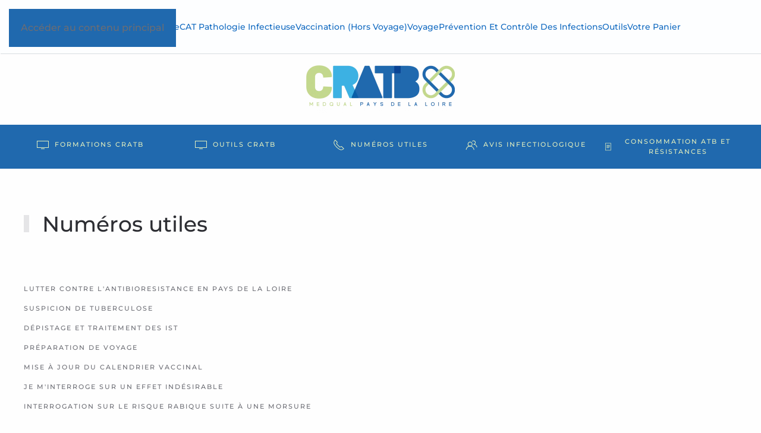

--- FILE ---
content_type: text/html; charset=utf-8
request_url: https://medqual.fr/index.php/accueil-pro-2?view=article&id=29&catid=8
body_size: 7622
content:
<!DOCTYPE html>
<html lang="fr-fr" dir="ltr">
    <head>
        <meta name="viewport" content="width=device-width, initial-scale=1">
        <link rel="icon" href="/images/PRO/favicon_medqual.jpg" sizes="any">
                <link rel="apple-touch-icon" href="/templates/yootheme/packages/theme-joomla/assets/images/apple-touch-icon.png">
        <meta charset="utf-8">
	<meta name="author" content="Thomas Jovelin">
	<meta name="generator" content="Joomla! - Open Source Content Management">
	<title>Numéros utiles</title>
<link href="/media/vendor/fontawesome-free/css/fontawesome.min.css?6.7.2" rel="stylesheet">
	<link href="/media/vendor/joomla-custom-elements/css/joomla-alert.min.css?0.4.1" rel="stylesheet">
	<link href="/media/system/css/joomla-fontawesome.min.css?4.5.32" rel="preload" as="style" onload="this.onload=null;this.rel='stylesheet'">
	<link href="/templates/yootheme/css/theme.12.css?1762945855" rel="stylesheet">
	<link href="/media/plg_system_jcepro/site/css/content.min.css?86aa0286b6232c4a5b58f892ce080277" rel="stylesheet">
	<link href="/media/com_hikashop/css/hikashop.css?v=600" rel="stylesheet">
	<link href="/media/com_hikashop/css/frontend_default.css?t=1754548578" rel="stylesheet">
	<link href="/media/com_hikashop/css/notify-metro.css?v=600" rel="stylesheet">
<script type="application/json" class="joomla-script-options new">{"joomla.jtext":{"ERROR":"Erreur","MESSAGE":"Message","NOTICE":"Annonce","WARNING":"Avertissement","JCLOSE":"Fermer","JOK":"OK","JOPEN":"Ouvrir"},"system.paths":{"root":"","rootFull":"https:\/\/medqual.fr\/","base":"","baseFull":"https:\/\/medqual.fr\/"},"csrf.token":"d10a832fbc7b82e8d68a26bef6a28201"}</script>
	<script src="/media/system/js/core.min.js?a3d8f8"></script>
	<script src="/media/system/js/messages.min.js?9a4811" type="module"></script>
	<script src="/media/vendor/jquery/js/jquery.min.js?3.7.1"></script>
	<script src="/media/legacy/js/jquery-noconflict.min.js?504da4"></script>
	<script src="/templates/yootheme/packages/theme-analytics/app/analytics.min.js?4.5.32" defer></script>
	<script src="/templates/yootheme/vendor/assets/uikit/dist/js/uikit.min.js?4.5.32"></script>
	<script src="/templates/yootheme/vendor/assets/uikit/dist/js/uikit-icons-fuse.min.js?4.5.32"></script>
	<script src="/templates/yootheme/js/theme.js?4.5.32"></script>
	<script src="/media/com_hikashop/js/hikashop.js?v=600"></script>
	<script src="/media/com_hikashop/js/notify.min.js?v=600"></script>
	<script src="/plugins/hikashop/cartnotify/media/notify.js"></script>
	<script type="application/ld+json">{"@context":"https://schema.org","@graph":[{"@type":"Organization","@id":"https://medqual.fr/#/schema/Organization/base","name":"CRATB Pays de la Loire","url":"https://medqual.fr/"},{"@type":"WebSite","@id":"https://medqual.fr/#/schema/WebSite/base","url":"https://medqual.fr/","name":"CRATB Pays de la Loire","publisher":{"@id":"https://medqual.fr/#/schema/Organization/base"}},{"@type":"WebPage","@id":"https://medqual.fr/#/schema/WebPage/base","url":"https://medqual.fr/index.php/accueil-pro-2?view=article&amp;id=29&amp;catid=8","name":"Numéros utiles","isPartOf":{"@id":"https://medqual.fr/#/schema/WebSite/base"},"about":{"@id":"https://medqual.fr/#/schema/Organization/base"},"inLanguage":"fr-FR"},{"@type":"Article","@id":"https://medqual.fr/#/schema/com_content/article/29","name":"Numéros utiles","headline":"Numéros utiles","inLanguage":"fr-FR","author":{"@type":"Person","name":"Thomas Jovelin"},"articleSection":"Pro","dateCreated":"2023-04-15T08:53:21+00:00","interactionStatistic":{"@type":"InteractionCounter","userInteractionCount":53351},"isPartOf":{"@id":"https://medqual.fr/#/schema/WebPage/base"}}]}</script>
	<script>window.yootheme ||= {}; var $theme = yootheme.theme = {"google_analytics":"G-8KMTG3M41V","google_analytics_anonymize":"","i18n":{"close":{"label":"Fermer"},"totop":{"label":"Retour en haut"},"marker":{"label":"Ouvrir"},"navbarToggleIcon":{"label":"Ouvrir le Menu"},"paginationPrevious":{"label":"Page pr\u00e9c\u00e9dente"},"paginationNext":{"label":"Page suivante"},"searchIcon":{"toggle":"Ouvrir la recherche","submit":"Soumettre la recherche"},"slider":{"next":"Diapo suivante","previous":"Diapo pr\u00e9c\u00e9dente","slideX":"Diapositive %s","slideLabel":"%s sur %s"},"slideshow":{"next":"Diapo suivante","previous":"Diapo pr\u00e9c\u00e9dente","slideX":"Diapositive %s","slideLabel":"%s sur %s"},"lightboxPanel":{"next":"Diapo suivante","previous":"Diapo pr\u00e9c\u00e9dente","slideLabel":"%s sur %s","close":"Fermer"}}};</script>
	<script>
jQuery.notify.defaults({"arrowShow":false,"globalPosition":"top right","elementPosition":"top right","clickToHide":true,"autoHideDelay":5000,"autoHide":true});
window.cartNotifyParams = {"reference":"global","img_url":"\/media\/com_hikashop\/images\/icons\/icon-32-newproduct.png","redirect_url":"","redirect_delay":4000,"hide_delay":5000,"title":"Produit ajout\u00e9 au panier","text":"Produit ajout\u00e9 avec succ\u00e8s au panier","wishlist_title":"Produit ajout\u00e9 \u00e0 la liste de souhaits","wishlist_text":"Le produit a \u00e9t\u00e9 ajout\u00e9 \u00e0 la liste de souhaits","list_title":"Produits ajout\u00e9s au panier","list_text":"Produits ajout\u00e9s au panier avec succ\u00e8s","list_wishlist_title":"Produits ajout\u00e9s \u00e0 la liste de souhaits","list_wishlist_text":"Produits ajout\u00e9s \u00e0 la liste de souhaits avec succ\u00e8s","err_title":"Ajout du produit au panier impossible","err_text":"Ajout du produit au panier impossible","err_wishlist_title":"Ajout du produit \u00e0 la liste de souhaits impossible","err_wishlist_text":"Ajout du produit \u00e0 la liste de souhaits impossible"};
</script>
	<!-- Matomo Tag Manager -->
<script>
  var _mtm = window._mtm = window._mtm || [];
  _mtm.push({'mtm.startTime': (new Date().getTime()), 'event': 'mtm.Start'});
  (function() {
    var d=document, g=d.createElement('script'), s=d.getElementsByTagName('script')[0];
    g.async=true; g.src='https://cdn.matomo.cloud/antibioresistance.matomo.cloud/container_GYdkACf4.js'; s.parentNode.insertBefore(g,s);
  })();
</script>
<!-- End Matomo Tag Manager -->

    <!-- Matomo -->
<script>
  var _paq = window._paq = window._paq || [];
  /* tracker methods like "setCustomDimension" should be called before "trackPageView" */
  _paq.push(['trackPageView']);
  _paq.push(['enableLinkTracking']);
  (function() {
    var u="https://antibioresistance.matomo.cloud/";
    _paq.push(['setTrackerUrl', u+'matomo.php']);
    _paq.push(['setSiteId', '6']);
    var d=document, g=d.createElement('script'), s=d.getElementsByTagName('script')[0];
    g.async=true; g.src='https://cdn.matomo.cloud/antibioresistance.matomo.cloud/matomo.js'; s.parentNode.insertBefore(g,s);
  })();
</script>
<!-- End Matomo Code --></head>
    <body class="">

        <div class="uk-hidden-visually uk-notification uk-notification-top-left uk-width-auto">
            <div class="uk-notification-message">
                <a href="#tm-main" class="uk-link-reset">Accéder au contenu principal</a>
            </div>
        </div>

                <div class="tm-page-container uk-clearfix">

            
            
        
        
        <div class="tm-page uk-margin-auto">

                        


<header class="tm-header-mobile uk-hidden@m">


    
        <div class="uk-navbar-container">

            <div class="uk-container uk-container-expand">
                <nav class="uk-navbar" uk-navbar="{&quot;align&quot;:&quot;left&quot;,&quot;container&quot;:&quot;.tm-header-mobile&quot;,&quot;boundary&quot;:&quot;.tm-header-mobile .uk-navbar-container&quot;}">

                    
                    
                                        <div class="uk-navbar-right">

                                                    
                        
                                                    <a uk-toggle href="#tm-dialog-mobile" class="uk-navbar-toggle">

        
        <div uk-navbar-toggle-icon></div>

        
    </a>
                        
                    </div>
                    
                </nav>
            </div>

        </div>

    



        <div id="tm-dialog-mobile" uk-offcanvas="container: true; overlay: true" mode="slide" flip>
        <div class="uk-offcanvas-bar uk-flex uk-flex-column">

                        <button class="uk-offcanvas-close uk-close-large" type="button" uk-close uk-toggle="cls: uk-close-large; mode: media; media: @s"></button>
            
                        <div class="uk-margin-auto-bottom">
                
<div class="uk-panel" id="module-menu-dialog-mobile">

    
    
<ul class="uk-nav uk-nav-default">
    
	<li class="item-101"><a href="/index.php">Accueil</a></li>
	<li class="item-343"><a href="/index.php/outils-de-promotion-du-bon-usage-des-antibiotiques">Outils de promotion du bon usage des antibiotiques</a></li>
	<li class="item-348"><a href="/index.php/panier-hikashop">Panier Hikashop </a></li>
	<li class="item-405"><a href="/index.php/test-vaccination-quizz/quizzes">Test vaccination quizz</a></li>
	<li class="item-410"><a href="/index.php/qui-sommes-nous-cratb">Qui sommes-nous CRATB</a></li>
	<li class="item-411"><a href="/index.php/home-elearning">home_elearning</a></li>
	<li class="item-412"><a href="/index.php/e-learning-medecin">E-learning_medecin</a></li>
	<li class="item-413"><a href="/index.php/e-learning-pharmacien">e-learning_pharmacien</a></li>
	<li class="item-414 uk-active"><a href="/index.php/accueil-pro-2">Accueil pro 2</a></li>
	<li class="item-415"><a href="/index.php/la-medqual">LA Medqual</a></li>
	<li class="item-444"><a href="/index.php/mentions-legales">Mentions légales</a></li>
	<li class="item-513"><a href="/index.php/avis-infectiologie">Avis infectiologie</a></li>
	<li class="item-514"><a href="/index.php/accueil-pro-v3">Accueil pro V3</a></li>
	<li class="item-515"><a href="/index.php/cat">CAT</a></li>
	<li class="item-538"><a href="/index.php/home-cratb-v2">home CRATB V2</a></li>
	<li class="item-539"><a href="/index.php/home-cratb-3">home CRATB 3</a></li></ul>

</div>

            </div>
            
            
        </div>
    </div>
    
    
    

</header>




<header class="tm-header uk-visible@m">



        <div uk-sticky media="@m" cls-active="uk-navbar-sticky" sel-target=".uk-navbar-container">
    
        <div class="uk-navbar-container">

            <div class="uk-container">
                <nav class="uk-navbar" uk-navbar="{&quot;align&quot;:&quot;left&quot;,&quot;container&quot;:&quot;.tm-header &gt; [uk-sticky]&quot;,&quot;boundary&quot;:&quot;.tm-header .uk-navbar-container&quot;}">

                    
                                        <div class="uk-navbar-center">

                        
                                                    
<ul class="uk-navbar-nav" id="module-1">
    
	<li class="item-141"><a href="/index.php/accueil-pro-de-sante">Accueil</a></li>
	<li class="item-142 uk-parent"><a role="button">Antibiothérapie</a>
	<div class="uk-drop uk-navbar-dropdown" mode="hover" pos="bottom-left"><div><ul class="uk-nav uk-navbar-dropdown-nav">

		<li class="item-143 uk-parent"><a role="button">Aide à la prescription</a>
		<ul class="uk-nav-sub">

			<li class="item-144"><a href="https://antibioclic.com/" target="_blank">Ville</a></li>
			<li class="item-145"><a href="/index.php/antibiotherapie/aide-a-la-prescription/en-etablissement-de-soin">En établissement de soin</a></li>
			<li class="item-404"><a href="https://www.cmg.fr/wp-content/uploads/2022/11/prescription-antibiotique-teleconsultation-CMG-2022.pdf" target="_blank">Téléconsultation</a></li></ul></li>
		<li class="item-146"><a href="https://www.omedit-normandie.fr/boite-a-outils/bon-usage/liste-des-medicaments-ecrasables/liste-des-medicaments-ecrasables,3184,3511.html" target="_blank">Administration des ATB : par voie orale</a></li>
		<li class="item-147 uk-parent"><a role="button">Antibioprophylaxie</a>
		<ul class="uk-nav-sub">

			<li class="item-148"><a href="https://antibioclic.com/questionnaire/27" target="_blank">Endocardite bactérienne</a></li>
			<li class="item-149"><a href="https://antibioclic.com/questionnaire/28" target="_blank">Méningite à méningocoque</a></li>
			<li class="item-150"><a href="https://sfar.org/wp-content/uploads/2018/07/Antibioprophylaxie-RFE-mise-a-jour-2018.pdf" target="_blank">Antibioprophylaxie au bloc opératoire</a></li></ul></li>
		<li class="item-151"><a href="http://sitegpr.com/fr/" target="_blank">Posologie chez l'insuffisant rénal</a></li>
		<li class="item-152"><a href="http://abxbmi.com/" target="_blank">Posologie chez le patient obèse</a></li>
		<li class="item-153"><a href="https://lecrat.fr/" target="_blank">Antibiotiques et grossesse</a></li>
		<li class="item-154 uk-parent"><a role="button">Antibiotiques en Odontologie</a>
		<ul class="uk-nav-sub">

			<li class="item-155"><a href="https://adf.asso.fr/guide-antibio/index.html#page=1" uk-scroll target="_blank">Association Dentaire Française</a></li>
			<li class="item-156"><a href="https://dentibiotic.fr/index" target="_blank">Association Dentibiotic</a></li></ul></li>
		<li class="item-157 uk-parent"><a role="button">Intéractions médicamenteuses</a>
		<ul class="uk-nav-sub">

			<li class="item-158"><a href="http://www.theriaque.org/apps/contenu/accueil.php" target="_blank">Intéractions générales (Thériaque)</a></li>
			<li class="item-159"><a href="http://www.hep-druginteractions.org" target="_blank">Intéractions antiviraux (hépatites)</a></li>
			<li class="item-160"><a href="https://www.hiv-druginteractions.org" target="_blank">Intéraction antirétroviraux (VIH)</a></li>
			<li class="item-161"><a href="https://crediblemeds.org/" target="_blank">Molécules allongeant le QT</a></li></ul></li>
		<li class="item-162"><a href="http://www.infectiologie.com/fr/recommandations.html" target="_blank">Recommandations</a></li>
		<li class="item-163 uk-parent"><a role="button">Ruptures de stock</a>
		<ul class="uk-nav-sub">

			<li class="item-164"><a href="http://www.infectiologie.com/fr/ressources-sur-les-antibiotiques.html " target="_blank">Alternatives thérapeutiques </a></li>
			<li class="item-165"><a href="https://ansm.sante.fr/S-informer/Informations-de-securite-Ruptures-de-stock-des-medicaments" target="_blank">Ruptures</a></li></ul></li></ul></div></div></li>
	<li class="item-166"><a href="/index.php/cat-pathologie-infectieuse">CAT pathologie infectieuse</a></li>
	<li class="item-186 uk-parent"><a role="button">Vaccination (hors voyage)</a>
	<div class="uk-drop uk-navbar-dropdown" mode="hover" pos="bottom-left"><div><ul class="uk-nav uk-navbar-dropdown-nav">

		<li class="item-187"><a href="/index.php/vaccination-hors-voyage/recommandations-generales">Recommandations générales</a></li>
		<li class="item-188"><a href="/index.php/vaccination-hors-voyage/recommandations-simplifiees">Recommandations simplifiées</a></li>
		<li class="item-189"><a href="https://www.infovac.fr/" target="_blank">Outils médecin/patient</a></li>
		<li class="item-190"><a href="https://www.infovac.fr/index.php?option=com_content&amp;view=article&amp;id=644&amp;Itemid=877">Ruptures de stock</a></li>
		<li class="item-191"><a href="https://www.mesvaccins.net/" target="_blank">Carnet de vaccination électronique</a></li></ul></div></div></li>
	<li class="item-192 uk-parent"><a role="button">Voyage</a>
	<div class="uk-drop uk-navbar-dropdown" mode="hover" pos="bottom-left"><div><ul class="uk-nav uk-navbar-dropdown-nav">

		<li class="item-193"><a href="https://pasteur-lille.fr/centre-prevention-sante-longevite/vaccins-et-voyages/preparer-ses-voyages/" target="_blank">Recommandation par pays</a></li>
		<li class="item-194"><a href="https://www.pasteur.fr/fr/centre-medical/vaccination/recommandations-generales#prvention-du-paludisme" uk-scroll target="_blank">Modalités des méthodes préventives anti-palustres</a></li>
		<li class="item-195"><a href="https://www.infovac.fr/vaccins/disponibilite-des-vaccins" target="_blank">Rupture de stock vaccins</a></li>
		<li class="item-196"><a href="https://www.mesvaccins.net/" target="_blank">Carnet de vaccination électronique</a></li>
		<li class="item-197"><a href="https://sante.gouv.fr/IMG/pdf/recommandations_voyageurs_2025_27_juin.pdf" target="_blank">HCSP</a></li></ul></div></div></li>
	<li class="item-212 uk-parent"><a role="button">Prévention et contrôle des infections</a>
	<div class="uk-drop uk-navbar-dropdown" mode="hover" pos="bottom-left"><div><ul class="uk-nav uk-navbar-dropdown-nav">

		<li class="item-213"><a href="https://www.preventioninfection.fr/base-documentaire/" target="_blank">Outils / Règlementation</a></li>
		<li class="item-214"><a href="https://sf2h.net/publications" target="_blank">Travaux et publications</a></li>
		<li class="item-215"><a href="http://www.prodhybase.fr" target="_blank">Produits d'hygiène hospitalière</a></li>
		<li class="item-216"><a href="http://www.inrs.fr/publications/bdd/eficatt.html " target="_blank">Prévention du risque infectieux chez les professionnels</a></li>
		<li class="item-217"><a href="http://www.cpias-pdl.com" target="_blank">Centre de prévention des IAS Pays de Loire</a></li></ul></div></div></li>
	<li class="item-342 uk-parent"><a role="button">Outils</a>
	<div class="uk-drop uk-navbar-dropdown" mode="hover" pos="bottom-left"><div><ul class="uk-nav uk-navbar-dropdown-nav">

		<li class="item-344"><a href="/index.php/outils-pro/outils-daide-a-la-prescription-dantibiotique">Outils d'aide à la prescription d'antibiotique</a></li>
		<li class="item-436"><a href="/index.php/outils-pro/outils-du-programme-antibehpad">Outils du programme ANTIB'EHPAD</a></li>
		<li class="item-345"><a href="/index.php/outils-pro/outils-de-promotion-du-bon-usage-des-antibiotiques">Outils de promotion du bon usage des antibiotiques</a></li>
		<li class="item-346"><a href="/index.php/outils-pro/calendrier-de-vaccination-immunodeprimes-2019">Outils Vaccinews</a></li></ul></div></div></li>
	<li class="item-532"><a href="https://medqual.fr/index.php/accueil-pro-de-sante?view=article&amp;id=90:outils-votre-panier&amp;catid=8">Votre panier</a></li></ul>

                        
                    </div>
                    
                    
                </nav>
            </div>

        </div>

        </div>
    







</header>

            
            

            <main id="tm-main" >

                
                <div id="system-message-container" aria-live="polite"></div>

                <!-- Builder #page -->
<div class="uk-section-default uk-section uk-section-xsmall">
    
        
        
        
            
                                <div class="uk-container">                
                    <div class="uk-grid tm-grid-expand uk-child-width-1-1 uk-grid-margin">
<div class="uk-width-1-1">
    
        
            
            
            
                
                    
<div class="uk-margin uk-text-center">
        <a class="el-link" href="/index.php"><picture>
<source type="image/webp" srcset="/templates/yootheme/cache/ef/LOGO_V2_COUL2x-ea8bfb59-ef78fc24.webp 250w, /templates/yootheme/cache/c0/LOGO_V2_COUL2x-ea8bfb59-c02a1813.webp 500w" sizes="(min-width: 250px) 250px">
<img src="/templates/yootheme/cache/43/LOGO_V2_COUL2x-ea8bfb59-4361d4f7.png" width="250" height="80" class="el-image" alt loading="lazy">
</picture></a>    
    
</div>
                
            
        
    
</div></div>
                                </div>                
            
        
    
</div>
<div class="uk-section-muted uk-section uk-section-xsmall">
    
        
        
        
            
                                <div class="uk-container">                
                    <div class="uk-grid tm-grid-expand uk-grid-column-small uk-grid-divider uk-grid-margin" uk-grid>
<div class="uk-width-1-2@s uk-width-1-5@m">
    
        
            
            
            
                
                    
<div class="uk-margin">
    
    
        
        
<a class="el-content uk-width-1-1 uk-button uk-button-text uk-flex-inline uk-flex-center uk-flex-middle" href="/index.php/accueil-pro-2?view=article&amp;id=28:formation-et-ressources&amp;catid=8">
        <span class="uk-margin-small-right" uk-icon="tv"></span>    
        Formations CRAtb    
    
</a>


        
    
    
</div>

                
            
        
    
</div>
<div class="uk-width-1-2@s uk-width-1-5@m">
    
        
            
            
            
                
                    
<div class="uk-margin">
    
    
        
        
<a class="el-content uk-width-1-1 uk-button uk-button-text uk-flex-inline uk-flex-center uk-flex-middle" href="/index.php/outils-cratb">
        <span class="uk-margin-small-right" uk-icon="tv"></span>    
        Outils CRAtb    
    
</a>


        
    
    
</div>

                
            
        
    
</div>
<div class="uk-width-1-3@s uk-width-1-5@m">
    
        
            
            
            
                
                    
<div class="uk-margin uk-text-center">
    
    
        
        
<a class="el-content uk-width-1-1 uk-button uk-button-text uk-flex-inline uk-flex-center uk-flex-middle" href="/index.php/numeros-utiles">
        <span class="uk-margin-small-right" uk-icon="receiver"></span>    
        Numéros utiles    
    
</a>


        
    
    
</div>

                
            
        
    
</div>
<div class="uk-width-1-3@s uk-width-1-5@m">
    
        
            
            
            
                
                    
<div class="uk-margin">
    
    
        
        
<a class="el-content uk-width-1-1 uk-button uk-button-text uk-flex-inline uk-flex-center uk-flex-middle" href="/index.php/avis-infectiologie">
        <span class="uk-margin-small-right" uk-icon="users"></span>    
        Avis infectiologique    
    
</a>


        
    
    
</div>

                
            
        
    
</div>
<div class="uk-width-1-3@s uk-width-1-5@m">
    
        
            
            
            
                
                    
<div class="uk-margin uk-text-center">
    
    
        
        
<a class="el-content uk-width-1-1 uk-button uk-button-text uk-flex-inline uk-flex-center uk-flex-middle" href="/index.php/consommation-atb-et-resistances">
        <span class="uk-margin-small-right" uk-icon="file-text"></span>    
        Consommation ATB et résistances    
    
</a>


        
    
    
</div>

                
            
        
    
</div></div>
                                </div>                
            
        
    
</div>
<div class="uk-section-default uk-section">
    
        
        
        
            
                                <div class="uk-container">                
                    <div class="uk-grid tm-grid-expand uk-child-width-1-1 uk-grid-margin">
<div class="uk-width-1-1">
    
        
            
            
            
                
                    
<h2 class="uk-heading-bullet uk-font-secondary">        Numéros utiles    </h2>
                
            
        
    
</div></div>
                                </div>                
            
        
    
</div>
<div class="uk-section-default uk-section uk-padding-remove-top">
    
        
        
        
            
                                <div class="uk-container">                
                    <div class="uk-grid tm-grid-expand uk-child-width-1-1 uk-grid-margin">
<div class="uk-width-1-1">
    
        
            
            
            
                
                    
<div>
    
    
        
        <ul class="uk-margin-remove-bottom uk-nav uk-nav-default uk-nav-divider">                                <li class="el-item ">
<a class="el-link" href="https://medqual.fr/images/PRO/NUM_UTILES/Plaquette-Lutte-Contre-ATBR-2025.pdf" target="_blank">
    
        
                    lutter contre l'antibioresistance en pays de la loire        
    
</a></li>
                                            <li class="el-item ">
<a class="el-link" href="/index.php/accueil-pro-2?view=article&amp;id=23:suspicion-de-tuberculose&amp;catid=8">
    
        
                    Suspicion de tuberculose        
    
</a></li>
                                            <li class="el-item ">
<a class="el-link" href="/index.php/accueil-pro-2?view=article&amp;id=26:depistage-et-traitement-des-ist&amp;catid=8">
    
        
                    Dépistage et traitement des IST        
    
</a></li>
                                            <li class="el-item ">
<a class="el-link" href="/index.php/accueil-pro-2?view=article&amp;id=30:preparation-de-voyage&amp;catid=8">
    
        
                    Préparation de voyage        
    
</a></li>
                                            <li class="el-item ">
<a class="el-link" href="/index.php/accueil-pro-2?view=article&amp;id=31:mise-a-jour-du-calendrier-vaccinal&amp;catid=8">
    
        
                    Mise à jour du calendrier vaccinal        
    
</a></li>
                                            <li class="el-item ">
<a class="el-link" href="/index.php/accueil-pro-2?view=article&amp;id=32:je-minterroge-sur-un-effet-indesirable&amp;catid=8">
    
        
                    Je m'interroge sur un effet indésirable        
    
</a></li>
                                            <li class="el-item ">
<a class="el-link" href="/index.php/accueil-pro-2?view=article&amp;id=33:interrogation-sur-le-risque-rabique-suite-a-une-morsure&amp;catid=8">
    
        
                     Interrogation sur le risque rabique suite à une morsure        
    
</a></li>
                            </ul>
        
    
    
</div>
                
            
        
    
</div></div>
                                </div>                
            
        
    
</div>

                
            </main>

            

                        <footer>
                <!-- Builder #footer -->
<div class="uk-section-muted uk-section uk-section-xsmall">
    
        
        
        
            
                                <div class="uk-container">                
                    <div class="uk-grid tm-grid-expand uk-grid-margin" uk-grid>
<div class="uk-width-3-4@m">
    
        
            
            
            
                
                    <div class="uk-panel uk-margin"><table style="width: 1052px;">
<tbody>
<tr>
<td>
<h6><span style="color: #3658d9;"> <a href="/index.php/mentions-legales"><span style="color: #ffffff;">Mentions légales </span></a></span></h6>
<a href="/index.php/accueil-pro-v3" style="color: #2069ae;">Qui sommes nous ? </a></td>
<td>
<h6 style="text-align: right;"><span style="color: #ffffff;">Copyright CRATB Pays de la Loire 2025<br /><a href="/index.php/home-elearning" style="color: #2069ae;">E-learning<br /></a></span></h6>
</td>
</tr>
</tbody>
</table></div>
                
            
        
    
</div>
<div class="uk-width-1-4@m">
    
        
            
            
            
                
                    
<div class="uk-margin uk-text-right"><a href="#" uk-totop uk-scroll></a></div>
                
            
        
    
</div></div>
                                </div>                
            
        
    
</div>            </footer>
            
        </div>

                </div>
        
        

    </body>
</html>
